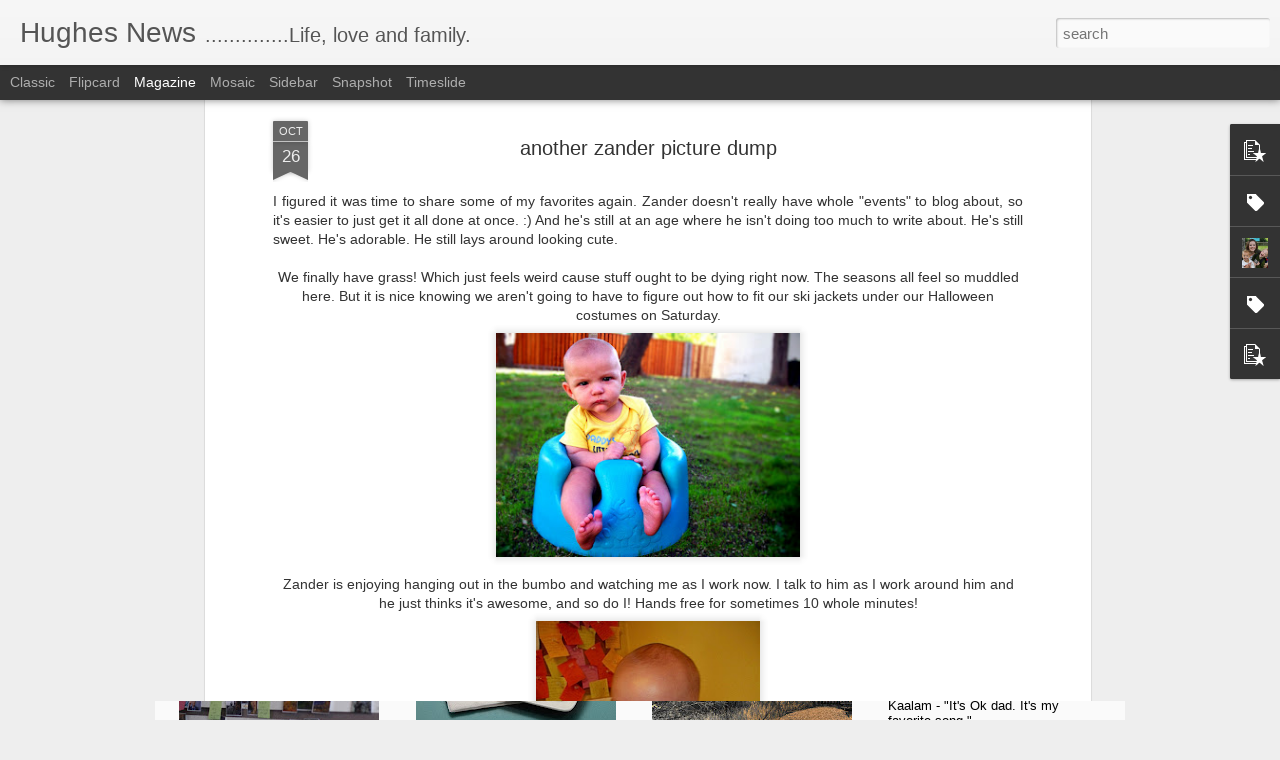

--- FILE ---
content_type: text/javascript; charset=UTF-8
request_url: http://amybrandonhughes.blogspot.com/?v=0&action=initial&widgetId=Label2&responseType=js&xssi_token=AOuZoY5P7GQYg9B5iZpc9NtHOHO29y9tkw%3A1769010288071
body_size: 645
content:
try {
_WidgetManager._HandleControllerResult('Label2', 'initial',{'title': 'Labels', 'display': 'list', 'showFreqNumbers': false, 'labels': [{'name': 'adoption', 'count': 43, 'cssSize': 4, 'url': 'http://amybrandonhughes.blogspot.com/search/label/adoption'}, {'name': 'alexander', 'count': 97, 'cssSize': 4, 'url': 'http://amybrandonhughes.blogspot.com/search/label/alexander'}, {'name': 'birthdays', 'count': 6, 'cssSize': 2, 'url': 'http://amybrandonhughes.blogspot.com/search/label/birthdays'}, {'name': 'birthmothers', 'count': 10, 'cssSize': 3, 'url': 'http://amybrandonhughes.blogspot.com/search/label/birthmothers'}, {'name': 'christmas', 'count': 15, 'cssSize': 3, 'url': 'http://amybrandonhughes.blogspot.com/search/label/christmas'}, {'name': 'cooking', 'count': 1, 'cssSize': 1, 'url': 'http://amybrandonhughes.blogspot.com/search/label/cooking'}, {'name': 'easter', 'count': 1, 'cssSize': 1, 'url': 'http://amybrandonhughes.blogspot.com/search/label/easter'}, {'name': 'halloween', 'count': 9, 'cssSize': 3, 'url': 'http://amybrandonhughes.blogspot.com/search/label/halloween'}, {'name': 'hobbies', 'count': 9, 'cssSize': 3, 'url': 'http://amybrandonhughes.blogspot.com/search/label/hobbies'}, {'name': 'holidays', 'count': 32, 'cssSize': 4, 'url': 'http://amybrandonhughes.blogspot.com/search/label/holidays'}, {'name': 'infertility', 'count': 7, 'cssSize': 2, 'url': 'http://amybrandonhughes.blogspot.com/search/label/infertility'}, {'name': 'kaalam', 'count': 188, 'cssSize': 5, 'url': 'http://amybrandonhughes.blogspot.com/search/label/kaalam'}, {'name': 'motherhood', 'count': 41, 'cssSize': 4, 'url': 'http://amybrandonhughes.blogspot.com/search/label/motherhood'}, {'name': 'new year\x26#39;s', 'count': 1, 'cssSize': 1, 'url': 'http://amybrandonhughes.blogspot.com/search/label/new%20year%27s'}, {'name': 'pictures', 'count': 165, 'cssSize': 5, 'url': 'http://amybrandonhughes.blogspot.com/search/label/pictures'}, {'name': 'places to see', 'count': 31, 'cssSize': 4, 'url': 'http://amybrandonhughes.blogspot.com/search/label/places%20to%20see'}, {'name': 'preschool', 'count': 8, 'cssSize': 3, 'url': 'http://amybrandonhughes.blogspot.com/search/label/preschool'}, {'name': 'thanksgiving', 'count': 2, 'cssSize': 2, 'url': 'http://amybrandonhughes.blogspot.com/search/label/thanksgiving'}, {'name': 'the important things', 'count': 14, 'cssSize': 3, 'url': 'http://amybrandonhughes.blogspot.com/search/label/the%20important%20things'}, {'name': 'thoughts on life', 'count': 75, 'cssSize': 4, 'url': 'http://amybrandonhughes.blogspot.com/search/label/thoughts%20on%20life'}, {'name': 'vacation', 'count': 18, 'cssSize': 3, 'url': 'http://amybrandonhughes.blogspot.com/search/label/vacation'}, {'name': 'video', 'count': 17, 'cssSize': 3, 'url': 'http://amybrandonhughes.blogspot.com/search/label/video'}, {'name': 'writing', 'count': 17, 'cssSize': 3, 'url': 'http://amybrandonhughes.blogspot.com/search/label/writing'}]});
} catch (e) {
  if (typeof log != 'undefined') {
    log('HandleControllerResult failed: ' + e);
  }
}


--- FILE ---
content_type: text/javascript; charset=UTF-8
request_url: http://amybrandonhughes.blogspot.com/?v=0&action=initial&widgetId=PopularPosts1&responseType=js&xssi_token=AOuZoY5P7GQYg9B5iZpc9NtHOHO29y9tkw%3A1769010288071
body_size: 2126
content:
try {
_WidgetManager._HandleControllerResult('PopularPosts1', 'initial',{'title': 'Popular Posts', 'showSnippets': true, 'showThumbnails': true, 'thumbnailSize': 72, 'showAuthor': false, 'showDate': false, 'posts': [{'id': '1498844964934217206', 'title': 'slug races and graduation', 'href': 'http://amybrandonhughes.blogspot.com/2012/06/slug-races-and-graduation.html', 'snippet': 'A few pictures of my boys since I\x26#39;ve been so long absent.     Slug races. Only the highest quality entertainment at our house.      Kaal...', 'thumbnail': 'https://blogger.googleusercontent.com/img/b/R29vZ2xl/AVvXsEgjxdY-N5Dtpuf90xFw1Oh94qCT5mOzZbA9PTVuxPS3n0I7BIjpqnwQ9XwIJLZq0MA_kg0CXaaC-Bwd7ZbH2Kyty2rJWnPfTR0x1DbemaOpPeAWfCV_zKNSfQ-4oaRg6RjWEEKFazlEY3E/s72-c/IMG_2907.JPG', 'featuredImage': 'https://blogger.googleusercontent.com/img/b/R29vZ2xl/AVvXsEgjxdY-N5Dtpuf90xFw1Oh94qCT5mOzZbA9PTVuxPS3n0I7BIjpqnwQ9XwIJLZq0MA_kg0CXaaC-Bwd7ZbH2Kyty2rJWnPfTR0x1DbemaOpPeAWfCV_zKNSfQ-4oaRg6RjWEEKFazlEY3E/s400/IMG_2907.JPG'}, {'id': '2795758236033397291', 'title': 'kaalam can make car noises!', 'href': 'http://amybrandonhughes.blogspot.com/2008/06/kaalam-can-make-car-noises.html', 'snippet': ''}, {'id': '7097594303849964678', 'title': 'ugh. . .', 'href': 'http://amybrandonhughes.blogspot.com/2011/03/ugh.html', 'snippet': 'Do dance workout videos make anybody else feel entirely\xa0uncoordinated\xa0and silly? I just tried one on Netflix and would it kill them really t...'}, {'id': '490282879415457078', 'title': 'mangini farms', 'href': 'http://amybrandonhughes.blogspot.com/2010/10/mangini-farms.html', 'snippet': 'I love Fall! When we were in Canada I got a whole month of real temperature dropping, leaf burning, harvest in full swing fall. I made sweat...', 'thumbnail': 'https://blogger.googleusercontent.com/img/b/R29vZ2xl/AVvXsEgvMzhJZEBw4-twNOSEfbJI5Z1Hid3ZXPjsQjp2fm9xlMZj63ZrcF42l3DOHlU416cdslIhE0eph8RX1CTjtMCjlJcQ9f0Kj1rSlFErzJC0IaJGMwZwGlh9KrR818sgmt4bA3hyphenhyphenjhWmR9o/s72-c/IMG_2723.JPG', 'featuredImage': 'https://blogger.googleusercontent.com/img/b/R29vZ2xl/AVvXsEgvMzhJZEBw4-twNOSEfbJI5Z1Hid3ZXPjsQjp2fm9xlMZj63ZrcF42l3DOHlU416cdslIhE0eph8RX1CTjtMCjlJcQ9f0Kj1rSlFErzJC0IaJGMwZwGlh9KrR818sgmt4bA3hyphenhyphenjhWmR9o/s400/IMG_2723.JPG'}, {'id': '7597854078855474512', 'title': 'city of heroes', 'href': 'http://amybrandonhughes.blogspot.com/2010/03/city-of-heroes.html', 'snippet': 'We had Kaalam\x26#39;s birthday party this weekend. Brandon and I did a City of Heroes theme this time round. It was awesome! We tend to really...', 'thumbnail': 'https://blogger.googleusercontent.com/img/b/R29vZ2xl/AVvXsEgto2XQ48zepaElt9ml5lNvcnYpdJdn_W5gUOG2_LIbnQn2tgqNAO-8DZ-aeiQNnKxWnQkRSKAab0uTD5dCDCC2R8CRv9vmxk89YHB6izjnVle1_sixfMV493TtQeF8eoOriU-hJ3pM6Og/s72-c/100_4865.JPG', 'featuredImage': 'https://blogger.googleusercontent.com/img/b/R29vZ2xl/AVvXsEgto2XQ48zepaElt9ml5lNvcnYpdJdn_W5gUOG2_LIbnQn2tgqNAO-8DZ-aeiQNnKxWnQkRSKAab0uTD5dCDCC2R8CRv9vmxk89YHB6izjnVle1_sixfMV493TtQeF8eoOriU-hJ3pM6Og/s400/100_4865.JPG'}, {'id': '4347079436571598778', 'title': 'the long way around', 'href': 'http://amybrandonhughes.blogspot.com/2011/04/long-way-around.html', 'snippet': 'Adoption has been very on my mind lately, we\x26#39;ve been debating when we\x26#39;re going to start the adoption process for a third time. I...'}, {'id': '2362123777289783286', 'title': 'Kaalam is 4!', 'href': 'http://amybrandonhughes.blogspot.com/2011/03/kaalam-is-4.html', 'snippet': 'Kaalam turned 4 yesterday. It\x26#39;s sort of freaking me out. How\xa0did he get so big so fast? I always used to hear parents say that, but I do...', 'thumbnail': 'https://blogger.googleusercontent.com/img/b/R29vZ2xl/AVvXsEj-uwfxhv-NTsn5ZA7o-eI2B9XT9wDETAWjfe_2-yN7z9mZaxUskgb4dU5kkfDGUPSMJ6A8a3Q1xwGoV5hm1fw7-zfTStq4URefuUBgIc11mL6dHbQF_gEmEUTn-hD6WB5IBziU5kjJrOA/s72-c/IMG_6722.JPG', 'featuredImage': 'https://blogger.googleusercontent.com/img/b/R29vZ2xl/AVvXsEj-uwfxhv-NTsn5ZA7o-eI2B9XT9wDETAWjfe_2-yN7z9mZaxUskgb4dU5kkfDGUPSMJ6A8a3Q1xwGoV5hm1fw7-zfTStq4URefuUBgIc11mL6dHbQF_gEmEUTn-hD6WB5IBziU5kjJrOA/s400/IMG_6722.JPG'}, {'id': '4866318417008985336', 'title': 'i am grateful for my infertility', 'href': 'http://amybrandonhughes.blogspot.com/2010/05/i-am-grateful-for-my-infertility.html', 'snippet': 'Mother\x26#39;s Day is sort of a mixed bag for me. I love my mom, (yeah mom!), I am a mom, (at long last!), but I can\x26#39;t seem to approach th...'}, {'id': '6675988958918703632', 'title': 'writing', 'href': 'http://amybrandonhughes.blogspot.com/2009/01/writing.html', 'snippet': 'One of the things I learned about myself at Boot Camp this summer, is that one of the biggest weaknesses in my writing has been my inability...'}, {'id': '684322941101998891', 'title': 'time to breathe', 'href': 'http://amybrandonhughes.blogspot.com/2011/06/time-to-breathe.html', 'snippet': 'I think I may have discovered the three most beautiful words in the English language. Father/Son Campout. Growing up in a big family with al...'}]});
} catch (e) {
  if (typeof log != 'undefined') {
    log('HandleControllerResult failed: ' + e);
  }
}


--- FILE ---
content_type: text/javascript; charset=UTF-8
request_url: http://amybrandonhughes.blogspot.com/?v=0&action=initial&widgetId=PopularPosts1&responseType=js&xssi_token=AOuZoY5P7GQYg9B5iZpc9NtHOHO29y9tkw%3A1769010288071
body_size: 2126
content:
try {
_WidgetManager._HandleControllerResult('PopularPosts1', 'initial',{'title': 'Popular Posts', 'showSnippets': true, 'showThumbnails': true, 'thumbnailSize': 72, 'showAuthor': false, 'showDate': false, 'posts': [{'id': '1498844964934217206', 'title': 'slug races and graduation', 'href': 'http://amybrandonhughes.blogspot.com/2012/06/slug-races-and-graduation.html', 'snippet': 'A few pictures of my boys since I\x26#39;ve been so long absent.     Slug races. Only the highest quality entertainment at our house.      Kaal...', 'thumbnail': 'https://blogger.googleusercontent.com/img/b/R29vZ2xl/AVvXsEgjxdY-N5Dtpuf90xFw1Oh94qCT5mOzZbA9PTVuxPS3n0I7BIjpqnwQ9XwIJLZq0MA_kg0CXaaC-Bwd7ZbH2Kyty2rJWnPfTR0x1DbemaOpPeAWfCV_zKNSfQ-4oaRg6RjWEEKFazlEY3E/s72-c/IMG_2907.JPG', 'featuredImage': 'https://blogger.googleusercontent.com/img/b/R29vZ2xl/AVvXsEgjxdY-N5Dtpuf90xFw1Oh94qCT5mOzZbA9PTVuxPS3n0I7BIjpqnwQ9XwIJLZq0MA_kg0CXaaC-Bwd7ZbH2Kyty2rJWnPfTR0x1DbemaOpPeAWfCV_zKNSfQ-4oaRg6RjWEEKFazlEY3E/s400/IMG_2907.JPG'}, {'id': '2795758236033397291', 'title': 'kaalam can make car noises!', 'href': 'http://amybrandonhughes.blogspot.com/2008/06/kaalam-can-make-car-noises.html', 'snippet': ''}, {'id': '7097594303849964678', 'title': 'ugh. . .', 'href': 'http://amybrandonhughes.blogspot.com/2011/03/ugh.html', 'snippet': 'Do dance workout videos make anybody else feel entirely\xa0uncoordinated\xa0and silly? I just tried one on Netflix and would it kill them really t...'}, {'id': '490282879415457078', 'title': 'mangini farms', 'href': 'http://amybrandonhughes.blogspot.com/2010/10/mangini-farms.html', 'snippet': 'I love Fall! When we were in Canada I got a whole month of real temperature dropping, leaf burning, harvest in full swing fall. I made sweat...', 'thumbnail': 'https://blogger.googleusercontent.com/img/b/R29vZ2xl/AVvXsEgvMzhJZEBw4-twNOSEfbJI5Z1Hid3ZXPjsQjp2fm9xlMZj63ZrcF42l3DOHlU416cdslIhE0eph8RX1CTjtMCjlJcQ9f0Kj1rSlFErzJC0IaJGMwZwGlh9KrR818sgmt4bA3hyphenhyphenjhWmR9o/s72-c/IMG_2723.JPG', 'featuredImage': 'https://blogger.googleusercontent.com/img/b/R29vZ2xl/AVvXsEgvMzhJZEBw4-twNOSEfbJI5Z1Hid3ZXPjsQjp2fm9xlMZj63ZrcF42l3DOHlU416cdslIhE0eph8RX1CTjtMCjlJcQ9f0Kj1rSlFErzJC0IaJGMwZwGlh9KrR818sgmt4bA3hyphenhyphenjhWmR9o/s400/IMG_2723.JPG'}, {'id': '7597854078855474512', 'title': 'city of heroes', 'href': 'http://amybrandonhughes.blogspot.com/2010/03/city-of-heroes.html', 'snippet': 'We had Kaalam\x26#39;s birthday party this weekend. Brandon and I did a City of Heroes theme this time round. It was awesome! We tend to really...', 'thumbnail': 'https://blogger.googleusercontent.com/img/b/R29vZ2xl/AVvXsEgto2XQ48zepaElt9ml5lNvcnYpdJdn_W5gUOG2_LIbnQn2tgqNAO-8DZ-aeiQNnKxWnQkRSKAab0uTD5dCDCC2R8CRv9vmxk89YHB6izjnVle1_sixfMV493TtQeF8eoOriU-hJ3pM6Og/s72-c/100_4865.JPG', 'featuredImage': 'https://blogger.googleusercontent.com/img/b/R29vZ2xl/AVvXsEgto2XQ48zepaElt9ml5lNvcnYpdJdn_W5gUOG2_LIbnQn2tgqNAO-8DZ-aeiQNnKxWnQkRSKAab0uTD5dCDCC2R8CRv9vmxk89YHB6izjnVle1_sixfMV493TtQeF8eoOriU-hJ3pM6Og/s400/100_4865.JPG'}, {'id': '4347079436571598778', 'title': 'the long way around', 'href': 'http://amybrandonhughes.blogspot.com/2011/04/long-way-around.html', 'snippet': 'Adoption has been very on my mind lately, we\x26#39;ve been debating when we\x26#39;re going to start the adoption process for a third time. I...'}, {'id': '2362123777289783286', 'title': 'Kaalam is 4!', 'href': 'http://amybrandonhughes.blogspot.com/2011/03/kaalam-is-4.html', 'snippet': 'Kaalam turned 4 yesterday. It\x26#39;s sort of freaking me out. How\xa0did he get so big so fast? I always used to hear parents say that, but I do...', 'thumbnail': 'https://blogger.googleusercontent.com/img/b/R29vZ2xl/AVvXsEj-uwfxhv-NTsn5ZA7o-eI2B9XT9wDETAWjfe_2-yN7z9mZaxUskgb4dU5kkfDGUPSMJ6A8a3Q1xwGoV5hm1fw7-zfTStq4URefuUBgIc11mL6dHbQF_gEmEUTn-hD6WB5IBziU5kjJrOA/s72-c/IMG_6722.JPG', 'featuredImage': 'https://blogger.googleusercontent.com/img/b/R29vZ2xl/AVvXsEj-uwfxhv-NTsn5ZA7o-eI2B9XT9wDETAWjfe_2-yN7z9mZaxUskgb4dU5kkfDGUPSMJ6A8a3Q1xwGoV5hm1fw7-zfTStq4URefuUBgIc11mL6dHbQF_gEmEUTn-hD6WB5IBziU5kjJrOA/s400/IMG_6722.JPG'}, {'id': '4866318417008985336', 'title': 'i am grateful for my infertility', 'href': 'http://amybrandonhughes.blogspot.com/2010/05/i-am-grateful-for-my-infertility.html', 'snippet': 'Mother\x26#39;s Day is sort of a mixed bag for me. I love my mom, (yeah mom!), I am a mom, (at long last!), but I can\x26#39;t seem to approach th...'}, {'id': '6675988958918703632', 'title': 'writing', 'href': 'http://amybrandonhughes.blogspot.com/2009/01/writing.html', 'snippet': 'One of the things I learned about myself at Boot Camp this summer, is that one of the biggest weaknesses in my writing has been my inability...'}, {'id': '684322941101998891', 'title': 'time to breathe', 'href': 'http://amybrandonhughes.blogspot.com/2011/06/time-to-breathe.html', 'snippet': 'I think I may have discovered the three most beautiful words in the English language. Father/Son Campout. Growing up in a big family with al...'}]});
} catch (e) {
  if (typeof log != 'undefined') {
    log('HandleControllerResult failed: ' + e);
  }
}


--- FILE ---
content_type: text/javascript; charset=UTF-8
request_url: http://amybrandonhughes.blogspot.com/?v=0&action=initial&widgetId=PopularPosts2&responseType=js&xssi_token=AOuZoY5P7GQYg9B5iZpc9NtHOHO29y9tkw%3A1769010288071
body_size: 2126
content:
try {
_WidgetManager._HandleControllerResult('PopularPosts2', 'initial',{'title': 'Popular Posts', 'showSnippets': true, 'showThumbnails': true, 'thumbnailSize': 72, 'showAuthor': false, 'showDate': false, 'posts': [{'id': '1498844964934217206', 'title': 'slug races and graduation', 'href': 'http://amybrandonhughes.blogspot.com/2012/06/slug-races-and-graduation.html', 'snippet': 'A few pictures of my boys since I\x26#39;ve been so long absent.     Slug races. Only the highest quality entertainment at our house.      Kaal...', 'thumbnail': 'https://blogger.googleusercontent.com/img/b/R29vZ2xl/AVvXsEgjxdY-N5Dtpuf90xFw1Oh94qCT5mOzZbA9PTVuxPS3n0I7BIjpqnwQ9XwIJLZq0MA_kg0CXaaC-Bwd7ZbH2Kyty2rJWnPfTR0x1DbemaOpPeAWfCV_zKNSfQ-4oaRg6RjWEEKFazlEY3E/s72-c/IMG_2907.JPG', 'featuredImage': 'https://blogger.googleusercontent.com/img/b/R29vZ2xl/AVvXsEgjxdY-N5Dtpuf90xFw1Oh94qCT5mOzZbA9PTVuxPS3n0I7BIjpqnwQ9XwIJLZq0MA_kg0CXaaC-Bwd7ZbH2Kyty2rJWnPfTR0x1DbemaOpPeAWfCV_zKNSfQ-4oaRg6RjWEEKFazlEY3E/s400/IMG_2907.JPG'}, {'id': '2795758236033397291', 'title': 'kaalam can make car noises!', 'href': 'http://amybrandonhughes.blogspot.com/2008/06/kaalam-can-make-car-noises.html', 'snippet': ''}, {'id': '7097594303849964678', 'title': 'ugh. . .', 'href': 'http://amybrandonhughes.blogspot.com/2011/03/ugh.html', 'snippet': 'Do dance workout videos make anybody else feel entirely\xa0uncoordinated\xa0and silly? I just tried one on Netflix and would it kill them really t...'}, {'id': '490282879415457078', 'title': 'mangini farms', 'href': 'http://amybrandonhughes.blogspot.com/2010/10/mangini-farms.html', 'snippet': 'I love Fall! When we were in Canada I got a whole month of real temperature dropping, leaf burning, harvest in full swing fall. I made sweat...', 'thumbnail': 'https://blogger.googleusercontent.com/img/b/R29vZ2xl/AVvXsEgvMzhJZEBw4-twNOSEfbJI5Z1Hid3ZXPjsQjp2fm9xlMZj63ZrcF42l3DOHlU416cdslIhE0eph8RX1CTjtMCjlJcQ9f0Kj1rSlFErzJC0IaJGMwZwGlh9KrR818sgmt4bA3hyphenhyphenjhWmR9o/s72-c/IMG_2723.JPG', 'featuredImage': 'https://blogger.googleusercontent.com/img/b/R29vZ2xl/AVvXsEgvMzhJZEBw4-twNOSEfbJI5Z1Hid3ZXPjsQjp2fm9xlMZj63ZrcF42l3DOHlU416cdslIhE0eph8RX1CTjtMCjlJcQ9f0Kj1rSlFErzJC0IaJGMwZwGlh9KrR818sgmt4bA3hyphenhyphenjhWmR9o/s400/IMG_2723.JPG'}, {'id': '7597854078855474512', 'title': 'city of heroes', 'href': 'http://amybrandonhughes.blogspot.com/2010/03/city-of-heroes.html', 'snippet': 'We had Kaalam\x26#39;s birthday party this weekend. Brandon and I did a City of Heroes theme this time round. It was awesome! We tend to really...', 'thumbnail': 'https://blogger.googleusercontent.com/img/b/R29vZ2xl/AVvXsEgto2XQ48zepaElt9ml5lNvcnYpdJdn_W5gUOG2_LIbnQn2tgqNAO-8DZ-aeiQNnKxWnQkRSKAab0uTD5dCDCC2R8CRv9vmxk89YHB6izjnVle1_sixfMV493TtQeF8eoOriU-hJ3pM6Og/s72-c/100_4865.JPG', 'featuredImage': 'https://blogger.googleusercontent.com/img/b/R29vZ2xl/AVvXsEgto2XQ48zepaElt9ml5lNvcnYpdJdn_W5gUOG2_LIbnQn2tgqNAO-8DZ-aeiQNnKxWnQkRSKAab0uTD5dCDCC2R8CRv9vmxk89YHB6izjnVle1_sixfMV493TtQeF8eoOriU-hJ3pM6Og/s400/100_4865.JPG'}, {'id': '4347079436571598778', 'title': 'the long way around', 'href': 'http://amybrandonhughes.blogspot.com/2011/04/long-way-around.html', 'snippet': 'Adoption has been very on my mind lately, we\x26#39;ve been debating when we\x26#39;re going to start the adoption process for a third time. I...'}, {'id': '2362123777289783286', 'title': 'Kaalam is 4!', 'href': 'http://amybrandonhughes.blogspot.com/2011/03/kaalam-is-4.html', 'snippet': 'Kaalam turned 4 yesterday. It\x26#39;s sort of freaking me out. How\xa0did he get so big so fast? I always used to hear parents say that, but I do...', 'thumbnail': 'https://blogger.googleusercontent.com/img/b/R29vZ2xl/AVvXsEj-uwfxhv-NTsn5ZA7o-eI2B9XT9wDETAWjfe_2-yN7z9mZaxUskgb4dU5kkfDGUPSMJ6A8a3Q1xwGoV5hm1fw7-zfTStq4URefuUBgIc11mL6dHbQF_gEmEUTn-hD6WB5IBziU5kjJrOA/s72-c/IMG_6722.JPG', 'featuredImage': 'https://blogger.googleusercontent.com/img/b/R29vZ2xl/AVvXsEj-uwfxhv-NTsn5ZA7o-eI2B9XT9wDETAWjfe_2-yN7z9mZaxUskgb4dU5kkfDGUPSMJ6A8a3Q1xwGoV5hm1fw7-zfTStq4URefuUBgIc11mL6dHbQF_gEmEUTn-hD6WB5IBziU5kjJrOA/s400/IMG_6722.JPG'}, {'id': '4866318417008985336', 'title': 'i am grateful for my infertility', 'href': 'http://amybrandonhughes.blogspot.com/2010/05/i-am-grateful-for-my-infertility.html', 'snippet': 'Mother\x26#39;s Day is sort of a mixed bag for me. I love my mom, (yeah mom!), I am a mom, (at long last!), but I can\x26#39;t seem to approach th...'}, {'id': '6675988958918703632', 'title': 'writing', 'href': 'http://amybrandonhughes.blogspot.com/2009/01/writing.html', 'snippet': 'One of the things I learned about myself at Boot Camp this summer, is that one of the biggest weaknesses in my writing has been my inability...'}, {'id': '684322941101998891', 'title': 'time to breathe', 'href': 'http://amybrandonhughes.blogspot.com/2011/06/time-to-breathe.html', 'snippet': 'I think I may have discovered the three most beautiful words in the English language. Father/Son Campout. Growing up in a big family with al...'}]});
} catch (e) {
  if (typeof log != 'undefined') {
    log('HandleControllerResult failed: ' + e);
  }
}
